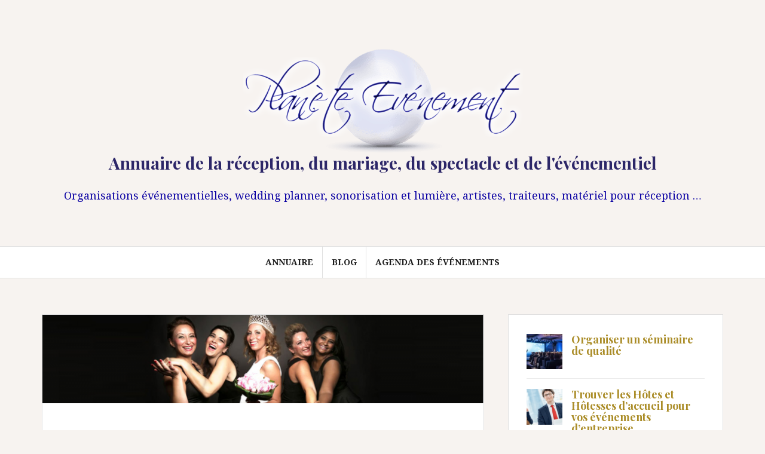

--- FILE ---
content_type: text/html; charset=UTF-8
request_url: https://www.planete-evenement.com/lili-chantilly-effeuillage-burlesque/
body_size: 8113
content:
<!DOCTYPE html><html lang="fr-FR"><head><meta charset="UTF-8"><meta name="viewport" content="width=device-width, initial-scale=1"><link rel="profile" href="http://gmpg.org/xfn/11"><link rel="pingback" href="https://www.planete-evenement.com/xmlrpc.php"><meta name='robots' content='index, follow, max-image-preview:large, max-snippet:-1, max-video-preview:-1' /> <!-- This site is optimized with the Yoast SEO plugin v21.5 - https://yoast.com/wordpress/plugins/seo/ --><link media="all" href="https://www.planete-evenement.com/wp-content/cache/autoptimize/css/autoptimize_c0f32e5fac210bf5c1bab675c0b3cd48.css" rel="stylesheet"><title>EVJF, Enterrement de vie de jeune fille, effeuillage burlesque</title><meta name="description" content="LILI PIN-UP, EVJF enterrement de vie de jeune fille. Insolite, drôle et convivial pour surprendre la future mariée et vos amies, un cours accessible à toutes et facile à organiser à l&#039;école ou même à domicile avec très peu d&#039;accessoires." /><link rel="canonical" href="https://www.planete-evenement.com/lili-chantilly-effeuillage-burlesque/" /><meta property="og:locale" content="fr_FR" /><meta property="og:type" content="article" /><meta property="og:title" content="EVJF, Enterrement de vie de jeune fille, effeuillage burlesque" /><meta property="og:description" content="LILI PIN-UP, EVJF enterrement de vie de jeune fille. Insolite, drôle et convivial pour surprendre la future mariée et vos amies, un cours accessible à toutes et facile à organiser à l&#039;école ou même à domicile avec très peu d&#039;accessoires." /><meta property="og:url" content="https://www.planete-evenement.com/lili-chantilly-effeuillage-burlesque/" /><meta property="og:site_name" content="Annuaire de la réception, du mariage, du spectacle et de l&#039;événementiel" /><meta property="article:published_time" content="2016-05-20T16:30:45+00:00" /><meta property="article:modified_time" content="2024-10-10T18:59:19+00:00" /><meta property="og:image" content="https://www.planete-evenement.com/wp-content/uploads/2016/05/enterrement-de-vie-de-jeune-fille.png" /><meta property="og:image:width" content="1200" /><meta property="og:image:height" content="242" /><meta property="og:image:type" content="image/png" /><meta name="author" content="Planète Evénement" /><meta name="twitter:card" content="summary_large_image" /><meta name="twitter:label1" content="Écrit par" /><meta name="twitter:data1" content="Planète Evénement" /><meta name="twitter:label2" content="Durée de lecture estimée" /><meta name="twitter:data2" content="2 minutes" /> <script type="application/ld+json" class="yoast-schema-graph">{"@context":"https://schema.org","@graph":[{"@type":"Article","@id":"https://www.planete-evenement.com/lili-chantilly-effeuillage-burlesque/#article","isPartOf":{"@id":"https://www.planete-evenement.com/lili-chantilly-effeuillage-burlesque/"},"author":{"name":"Planète Evénement","@id":"https://www.planete-evenement.com/#/schema/person/132fd96c58bd3e54f9a8b3776e7c6cdc"},"headline":"Lili Chantilly, effeuillage burlesque","datePublished":"2016-05-20T16:30:45+00:00","dateModified":"2024-10-10T18:59:19+00:00","mainEntityOfPage":{"@id":"https://www.planete-evenement.com/lili-chantilly-effeuillage-burlesque/"},"wordCount":199,"commentCount":0,"publisher":{"@id":"https://www.planete-evenement.com/#organization"},"image":{"@id":"https://www.planete-evenement.com/lili-chantilly-effeuillage-burlesque/#primaryimage"},"thumbnailUrl":"https://www.planete-evenement.com/wp-content/uploads/2016/05/enterrement-de-vie-de-jeune-fille.png","keywords":["effeuilleuse","enterrement de vie de jeune fille","EVJF"],"articleSection":["EVJF enterrement de vie de jeune fille"],"inLanguage":"fr-FR","potentialAction":[{"@type":"CommentAction","name":"Comment","target":["https://www.planete-evenement.com/lili-chantilly-effeuillage-burlesque/#respond"]}]},{"@type":"WebPage","@id":"https://www.planete-evenement.com/lili-chantilly-effeuillage-burlesque/","url":"https://www.planete-evenement.com/lili-chantilly-effeuillage-burlesque/","name":"EVJF, Enterrement de vie de jeune fille, effeuillage burlesque","isPartOf":{"@id":"https://www.planete-evenement.com/#website"},"primaryImageOfPage":{"@id":"https://www.planete-evenement.com/lili-chantilly-effeuillage-burlesque/#primaryimage"},"image":{"@id":"https://www.planete-evenement.com/lili-chantilly-effeuillage-burlesque/#primaryimage"},"thumbnailUrl":"https://www.planete-evenement.com/wp-content/uploads/2016/05/enterrement-de-vie-de-jeune-fille.png","datePublished":"2016-05-20T16:30:45+00:00","dateModified":"2024-10-10T18:59:19+00:00","description":"LILI PIN-UP, EVJF enterrement de vie de jeune fille. Insolite, drôle et convivial pour surprendre la future mariée et vos amies, un cours accessible à toutes et facile à organiser à l'école ou même à domicile avec très peu d'accessoires.","breadcrumb":{"@id":"https://www.planete-evenement.com/lili-chantilly-effeuillage-burlesque/#breadcrumb"},"inLanguage":"fr-FR","potentialAction":[{"@type":"ReadAction","target":["https://www.planete-evenement.com/lili-chantilly-effeuillage-burlesque/"]}]},{"@type":"ImageObject","inLanguage":"fr-FR","@id":"https://www.planete-evenement.com/lili-chantilly-effeuillage-burlesque/#primaryimage","url":"https://www.planete-evenement.com/wp-content/uploads/2016/05/enterrement-de-vie-de-jeune-fille.png","contentUrl":"https://www.planete-evenement.com/wp-content/uploads/2016/05/enterrement-de-vie-de-jeune-fille.png","width":1200,"height":242,"caption":"enterrement de vie de jeune fille"},{"@type":"BreadcrumbList","@id":"https://www.planete-evenement.com/lili-chantilly-effeuillage-burlesque/#breadcrumb","itemListElement":[{"@type":"ListItem","position":1,"name":"Accueil","item":"https://www.planete-evenement.com/"},{"@type":"ListItem","position":2,"name":"Lili Chantilly, effeuillage burlesque"}]},{"@type":"WebSite","@id":"https://www.planete-evenement.com/#website","url":"https://www.planete-evenement.com/","name":"Annuaire de la réception, du mariage, du spectacle et de l&#039;événementiel","description":"Organisations événementielles, wedding planner, sonorisation et lumière, artistes, traiteurs, matériel pour réception …","publisher":{"@id":"https://www.planete-evenement.com/#organization"},"potentialAction":[{"@type":"SearchAction","target":{"@type":"EntryPoint","urlTemplate":"https://www.planete-evenement.com/?s={search_term_string}"},"query-input":"required name=search_term_string"}],"inLanguage":"fr-FR"},{"@type":"Organization","@id":"https://www.planete-evenement.com/#organization","name":"Annuaire de la réception, du mariage, du spectacle et de l&#039;événementiel","url":"https://www.planete-evenement.com/","logo":{"@type":"ImageObject","inLanguage":"fr-FR","@id":"https://www.planete-evenement.com/#/schema/logo/image/","url":"https://www.planete-evenement.com/wp-content/uploads/2019/01/cropped-planete-evenement-event-reception-spectacle.png","contentUrl":"https://www.planete-evenement.com/wp-content/uploads/2019/01/cropped-planete-evenement-event-reception-spectacle.png","width":1024,"height":267,"caption":"Annuaire de la réception, du mariage, du spectacle et de l&#039;événementiel"},"image":{"@id":"https://www.planete-evenement.com/#/schema/logo/image/"}},{"@type":"Person","@id":"https://www.planete-evenement.com/#/schema/person/132fd96c58bd3e54f9a8b3776e7c6cdc","name":"Planète Evénement","image":{"@type":"ImageObject","inLanguage":"fr-FR","@id":"https://www.planete-evenement.com/#/schema/person/image/","url":"https://secure.gravatar.com/avatar/02d4912dcbb2fdb97f51b0a239dbc37e?s=96&d=mm&r=g","contentUrl":"https://secure.gravatar.com/avatar/02d4912dcbb2fdb97f51b0a239dbc37e?s=96&d=mm&r=g","caption":"Planète Evénement"},"sameAs":["http://www.planete-evenement.com"],"url":"https://www.planete-evenement.com/author/cmoi/"}]}</script> <!-- / Yoast SEO plugin. --><link rel='dns-prefetch' href='//fonts.googleapis.com' /><link rel="alternate" type="application/rss+xml" title="Annuaire de la réception, du mariage, du spectacle et de l&#039;événementiel &raquo; Flux" href="https://www.planete-evenement.com/feed/" /><link rel="alternate" type="application/rss+xml" title="Annuaire de la réception, du mariage, du spectacle et de l&#039;événementiel &raquo; Flux des commentaires" href="https://www.planete-evenement.com/comments/feed/" /><link rel="alternate" type="application/rss+xml" title="Annuaire de la réception, du mariage, du spectacle et de l&#039;événementiel &raquo; Lili Chantilly, effeuillage burlesque Flux des commentaires" href="https://www.planete-evenement.com/lili-chantilly-effeuillage-burlesque/feed/" /> <script type="text/javascript">/* <![CDATA[ */
window._wpemojiSettings = {"baseUrl":"https:\/\/s.w.org\/images\/core\/emoji\/14.0.0\/72x72\/","ext":".png","svgUrl":"https:\/\/s.w.org\/images\/core\/emoji\/14.0.0\/svg\/","svgExt":".svg","source":{"concatemoji":"https:\/\/www.planete-evenement.com\/wp-includes\/js\/wp-emoji-release.min.js?ver=6.4.7"}};
/*! This file is auto-generated */
!function(i,n){var o,s,e;function c(e){try{var t={supportTests:e,timestamp:(new Date).valueOf()};sessionStorage.setItem(o,JSON.stringify(t))}catch(e){}}function p(e,t,n){e.clearRect(0,0,e.canvas.width,e.canvas.height),e.fillText(t,0,0);var t=new Uint32Array(e.getImageData(0,0,e.canvas.width,e.canvas.height).data),r=(e.clearRect(0,0,e.canvas.width,e.canvas.height),e.fillText(n,0,0),new Uint32Array(e.getImageData(0,0,e.canvas.width,e.canvas.height).data));return t.every(function(e,t){return e===r[t]})}function u(e,t,n){switch(t){case"flag":return n(e,"\ud83c\udff3\ufe0f\u200d\u26a7\ufe0f","\ud83c\udff3\ufe0f\u200b\u26a7\ufe0f")?!1:!n(e,"\ud83c\uddfa\ud83c\uddf3","\ud83c\uddfa\u200b\ud83c\uddf3")&&!n(e,"\ud83c\udff4\udb40\udc67\udb40\udc62\udb40\udc65\udb40\udc6e\udb40\udc67\udb40\udc7f","\ud83c\udff4\u200b\udb40\udc67\u200b\udb40\udc62\u200b\udb40\udc65\u200b\udb40\udc6e\u200b\udb40\udc67\u200b\udb40\udc7f");case"emoji":return!n(e,"\ud83e\udef1\ud83c\udffb\u200d\ud83e\udef2\ud83c\udfff","\ud83e\udef1\ud83c\udffb\u200b\ud83e\udef2\ud83c\udfff")}return!1}function f(e,t,n){var r="undefined"!=typeof WorkerGlobalScope&&self instanceof WorkerGlobalScope?new OffscreenCanvas(300,150):i.createElement("canvas"),a=r.getContext("2d",{willReadFrequently:!0}),o=(a.textBaseline="top",a.font="600 32px Arial",{});return e.forEach(function(e){o[e]=t(a,e,n)}),o}function t(e){var t=i.createElement("script");t.src=e,t.defer=!0,i.head.appendChild(t)}"undefined"!=typeof Promise&&(o="wpEmojiSettingsSupports",s=["flag","emoji"],n.supports={everything:!0,everythingExceptFlag:!0},e=new Promise(function(e){i.addEventListener("DOMContentLoaded",e,{once:!0})}),new Promise(function(t){var n=function(){try{var e=JSON.parse(sessionStorage.getItem(o));if("object"==typeof e&&"number"==typeof e.timestamp&&(new Date).valueOf()<e.timestamp+604800&&"object"==typeof e.supportTests)return e.supportTests}catch(e){}return null}();if(!n){if("undefined"!=typeof Worker&&"undefined"!=typeof OffscreenCanvas&&"undefined"!=typeof URL&&URL.createObjectURL&&"undefined"!=typeof Blob)try{var e="postMessage("+f.toString()+"("+[JSON.stringify(s),u.toString(),p.toString()].join(",")+"));",r=new Blob([e],{type:"text/javascript"}),a=new Worker(URL.createObjectURL(r),{name:"wpTestEmojiSupports"});return void(a.onmessage=function(e){c(n=e.data),a.terminate(),t(n)})}catch(e){}c(n=f(s,u,p))}t(n)}).then(function(e){for(var t in e)n.supports[t]=e[t],n.supports.everything=n.supports.everything&&n.supports[t],"flag"!==t&&(n.supports.everythingExceptFlag=n.supports.everythingExceptFlag&&n.supports[t]);n.supports.everythingExceptFlag=n.supports.everythingExceptFlag&&!n.supports.flag,n.DOMReady=!1,n.readyCallback=function(){n.DOMReady=!0}}).then(function(){return e}).then(function(){var e;n.supports.everything||(n.readyCallback(),(e=n.source||{}).concatemoji?t(e.concatemoji):e.wpemoji&&e.twemoji&&(t(e.twemoji),t(e.wpemoji)))}))}((window,document),window._wpemojiSettings);
/* ]]> */</script> <link rel='stylesheet' id='amadeus-body-fonts-css' href='//fonts.googleapis.com/css?family=Noto+Serif%3A400%2C700%2C400italic%2C700italic&#038;ver=6.4.7' type='text/css' media='all' /><link rel='stylesheet' id='amadeus-headings-fonts-css' href='//fonts.googleapis.com/css?family=Playfair+Display%3A400%2C700&#038;ver=6.4.7' type='text/css' media='all' /> <script type="text/javascript" src="https://www.planete-evenement.com/wp-includes/js/jquery/jquery.min.js?ver=3.7.1" id="jquery-core-js"></script> <link rel="https://api.w.org/" href="https://www.planete-evenement.com/wp-json/" /><link rel="alternate" type="application/json" href="https://www.planete-evenement.com/wp-json/wp/v2/posts/81" /><link rel="EditURI" type="application/rsd+xml" title="RSD" href="https://www.planete-evenement.com/xmlrpc.php?rsd" /><meta name="generator" content="WordPress 6.4.7" /><link rel='shortlink' href='https://www.planete-evenement.com/?p=81' /><link rel="alternate" type="application/json+oembed" href="https://www.planete-evenement.com/wp-json/oembed/1.0/embed?url=https%3A%2F%2Fwww.planete-evenement.com%2Flili-chantilly-effeuillage-burlesque%2F" /><link rel="alternate" type="text/xml+oembed" href="https://www.planete-evenement.com/wp-json/oembed/1.0/embed?url=https%3A%2F%2Fwww.planete-evenement.com%2Flili-chantilly-effeuillage-burlesque%2F&#038;format=xml" /> <!--[if lt IE 9]> <script src="https://www.planete-evenement.com/wp-content/themes/amadeus/js/html5shiv.js"></script> <![endif]--><link rel="icon" href="https://www.planete-evenement.com/wp-content/uploads/2016/05/cropped-planete-evenement-jour-transparent-32x32.png" sizes="32x32" /><link rel="icon" href="https://www.planete-evenement.com/wp-content/uploads/2016/05/cropped-planete-evenement-jour-transparent-192x192.png" sizes="192x192" /><link rel="apple-touch-icon" href="https://www.planete-evenement.com/wp-content/uploads/2016/05/cropped-planete-evenement-jour-transparent-180x180.png" /><meta name="msapplication-TileImage" content="https://www.planete-evenement.com/wp-content/uploads/2016/05/cropped-planete-evenement-jour-transparent-270x270.png" /></head><body class="post-template-default single single-post postid-81 single-format-standard wp-custom-logo"><div id="page" class="hfeed site"> <a class="skip-link screen-reader-text" href="#content">Aller au contenu</a><header id="masthead" class="site-header clearfix" role="banner"><div class="branding-wrapper"><div class="container"><div class="site-branding"> <a href="https://www.planete-evenement.com/" class="custom-logo-link" rel="home"><img width="1024" height="267" src="https://www.planete-evenement.com/wp-content/uploads/2019/01/cropped-planete-evenement-event-reception-spectacle.png" class="custom-logo" alt="Annuaire de la réception, du mariage, du spectacle et de l&#039;événementiel" decoding="async" fetchpriority="high" srcset="https://www.planete-evenement.com/wp-content/uploads/2019/01/cropped-planete-evenement-event-reception-spectacle.png 1024w, https://www.planete-evenement.com/wp-content/uploads/2019/01/cropped-planete-evenement-event-reception-spectacle-230x60.png 230w, https://www.planete-evenement.com/wp-content/uploads/2019/01/cropped-planete-evenement-event-reception-spectacle-768x200.png 768w, https://www.planete-evenement.com/wp-content/uploads/2019/01/cropped-planete-evenement-event-reception-spectacle-750x196.png 750w" sizes="(max-width: 1024px) 100vw, 1024px" /></a><h1 class="site-title"><a href="https://www.planete-evenement.com/" rel="home">Annuaire de la réception, du mariage, du spectacle et de l&#039;événementiel</a></h1><h2 class="site-description">Organisations événementielles, wedding planner, sonorisation et lumière, artistes, traiteurs, matériel pour réception …</h2></div><!-- .site-branding --></div></div><nav id="site-navigation" class="main-navigation" role="navigation"><div class="container"><div class="menu-header-container"><ul id="primary-menu" class="menu"><li id="menu-item-3014" class="menu-item menu-item-type-custom menu-item-object-custom menu-item-3014"><a href="https://www.planete-evenement.com/annuaire-reception-evenement-spectacle/">Annuaire</a></li><li id="menu-item-3015" class="menu-item menu-item-type-custom menu-item-object-custom menu-item-3015"><a href="https://planete-evenement.com">Blog</a></li><li id="menu-item-3084" class="menu-item menu-item-type-custom menu-item-object-custom menu-item-3084"><a href="https://www.planete-evenement.com/agenda/">Agenda des événements</a></li></ul></div></div></nav><!-- #site-navigation --><nav class="mobile-nav"></nav></header><!-- #masthead --><div id="content" class="site-content container"><div id="primary" class="content-area"><main id="main" class="site-main" role="main"><article id="post-81" class="post-81 post type-post status-publish format-standard has-post-thumbnail hentry category-evjf-enterrement-de-vie-de-jeune-fille tag-effeuilleuse tag-enterrement-de-vie-de-jeune-fille tag-evjf"><div class="single-thumb"> <img width="750" height="151" src="https://www.planete-evenement.com/wp-content/uploads/2016/05/enterrement-de-vie-de-jeune-fille-750x151.png" class="attachment-amadeus-entry-thumb size-amadeus-entry-thumb wp-post-image" alt="enterrement de vie de jeune fille" decoding="async" srcset="https://www.planete-evenement.com/wp-content/uploads/2016/05/enterrement-de-vie-de-jeune-fille-750x151.png 750w, https://www.planete-evenement.com/wp-content/uploads/2016/05/enterrement-de-vie-de-jeune-fille-300x61.png 300w, https://www.planete-evenement.com/wp-content/uploads/2016/05/enterrement-de-vie-de-jeune-fille-768x155.png 768w, https://www.planete-evenement.com/wp-content/uploads/2016/05/enterrement-de-vie-de-jeune-fille-1024x207.png 1024w, https://www.planete-evenement.com/wp-content/uploads/2016/05/enterrement-de-vie-de-jeune-fille.png 1200w" sizes="(max-width: 750px) 100vw, 750px" /></div><div class="post-inner"><header class="entry-header"><h1 class="entry-title">Lili Chantilly, effeuillage burlesque</h1><div class="entry-meta"> <span class="posted-on"><a href="https://www.planete-evenement.com/lili-chantilly-effeuillage-burlesque/" rel="bookmark"><time class="entry-date published" datetime="2016-05-20T17:30:45+02:00">20 mai 2016</time><time class="updated" datetime="2024-10-10T20:59:19+02:00">10 octobre 2024</time></a></span><span class="byline"> <span class="author vcard"><a class="url fn n" href="https://www.planete-evenement.com/author/cmoi/">Planète Evénement</a></span></span><span class="cat-links"><a href="https://www.planete-evenement.com/category/evjf-enterrement-de-vie-de-jeune-fille/" rel="category tag">EVJF enterrement de vie de jeune fille</a></span></div><!-- .entry-meta --></header><!-- .entry-header --><div class="entry-content"><h2>Lili Chantilly, effeuillage burlesque</h2><p>Lili vous invite ici à choisir un cours d&rsquo;effeuillage minutieusement concocté pour vous&#8230;<br />Incarnez la pin-up de votre choix pour immortaliser votre EVJF enterrement de vie de célibataire ou votre anniversaire entre filles.</p><p>Insolite, drôle et convivial pour surprendre la future mariée et vos amies, un cours accessible à toutes et facile à organiser à l&rsquo;école ou même à domicile avec très peu d&rsquo;accessoires.</p><p>LILI PIN-UP, EVJF enterrement de vie de jeune fille, le compromis idéal des femmes modernes qui veulent se sentir bien dans leur féminité et qui peuvent donc se permettre de rire d&rsquo;elles-mêmes&#8230;</p><p>Apprendre en seulement 2H des techniques de bases d&rsquo;effeuilleuses, comme retirer ses gants ou ses bas, jouer avec son boa et meme marcher avec élégance pour celles qui ne sont pas encore très stables sur leurs talons aiguilles&#8230;</p><p>Les accessoires à prévoir ci dessous<br />&#8211; Une robe ou une nuisette<br />&#8211; une paire de talons<br />&#8211; une paire de gants<br />&#8211; une paire de collants noirs ou de bas autorisants ou avec porte jarretelles &#8230;</p><h3>Coordonnées :</h3><p>Site internet : <a href="https://www.lilichantilly-effeuillage.com" target="_blank" rel="noopener">https://www.lilichantilly-effeuillage.com</a></p><p>Tel : 06 85 94 61 29</p><figure class="wp-block-image"><a href="https://www.sudsonorisation.com" target="_blank" rel="noreferrer noopener"><img decoding="async" width="800" height="386" src="https://www.planete-evenement.com/wp-content/uploads/2019/01/location-sonorisation-eclairage-mariage-event-anniversaire.jpg" alt="location sonorisation eclairage mariage event anniversaire avec livraison et installation" class="wp-image-3037" srcset="https://www.planete-evenement.com/wp-content/uploads/2019/01/location-sonorisation-eclairage-mariage-event-anniversaire.jpg 800w, https://www.planete-evenement.com/wp-content/uploads/2019/01/location-sonorisation-eclairage-mariage-event-anniversaire-230x111.jpg 230w, https://www.planete-evenement.com/wp-content/uploads/2019/01/location-sonorisation-eclairage-mariage-event-anniversaire-768x371.jpg 768w, https://www.planete-evenement.com/wp-content/uploads/2019/01/location-sonorisation-eclairage-mariage-event-anniversaire-750x362.jpg 750w" sizes="(max-width: 800px) 100vw, 800px" /></a><figcaption class="wp-element-caption">location sonorisation eclairage mariage event anniversaire avec livraison et installation</figcaption></figure></div><!-- .entry-content --><footer class="entry-footer"> <span class="tags-links">Étiquette <a href="https://www.planete-evenement.com/tag/effeuilleuse/" rel="tag">effeuilleuse</a>, <a href="https://www.planete-evenement.com/tag/enterrement-de-vie-de-jeune-fille/" rel="tag">enterrement de vie de jeune fille</a>, <a href="https://www.planete-evenement.com/tag/evjf/" rel="tag">EVJF</a></span></footer><!-- .entry-footer --></div></article><!-- #post-## --><nav class="navigation post-navigation" aria-label="Publications"><h2 class="screen-reader-text">Navigation de l’article</h2><div class="nav-links"><div class="nav-next"><a href="https://www.planete-evenement.com/le-tapis-rouge-wedding-planner/" rel="next">Le Tapis Rouge, wedding planner</a></div></div></nav><div id="comments" class="comments-area"><div id="respond" class="comment-respond"><h3 id="reply-title" class="comment-reply-title">Laisser un commentaire <small><a rel="nofollow" id="cancel-comment-reply-link" href="/lili-chantilly-effeuillage-burlesque/#respond" style="display:none;">Annuler la réponse</a></small></h3><form action="https://www.planete-evenement.com/wp-comments-post.php" method="post" id="commentform" class="comment-form" novalidate><p class="comment-notes"><span id="email-notes">Votre adresse e-mail ne sera pas publiée.</span> <span class="required-field-message">Les champs obligatoires sont indiqués avec <span class="required">*</span></span></p><p class="comment-form-comment"><label for="comment">Commentaire <span class="required">*</span></label><textarea id="comment" name="comment" cols="45" rows="8" maxlength="65525" required></textarea></p><p class="comment-form-author"><label for="author">Nom <span class="required">*</span></label> <input id="author" name="author" type="text" value="" size="30" maxlength="245" autocomplete="name" required /></p><p class="comment-form-email"><label for="email">E-mail <span class="required">*</span></label> <input id="email" name="email" type="email" value="" size="30" maxlength="100" aria-describedby="email-notes" autocomplete="email" required /></p><p class="comment-form-url"><label for="url">Site web</label> <input id="url" name="url" type="url" value="" size="30" maxlength="200" autocomplete="url" /></p><p class="form-submit"><input name="submit" type="submit" id="submit" class="submit" value="Laisser un commentaire" /> <input type='hidden' name='comment_post_ID' value='81' id='comment_post_ID' /> <input type='hidden' name='comment_parent' id='comment_parent' value='0' /></p><p style="display: none;"><input type="hidden" id="akismet_comment_nonce" name="akismet_comment_nonce" value="663efc5af8" /></p><p style="display: none !important;" class="akismet-fields-container" data-prefix="ak_"><label>&#916;<textarea name="ak_hp_textarea" cols="45" rows="8" maxlength="100"></textarea></label><input type="hidden" id="ak_js_1" name="ak_js" value="49"/><script>document.getElementById( "ak_js_1" ).setAttribute( "value", ( new Date() ).getTime() );</script></p></form></div><!-- #respond --><p class="akismet_comment_form_privacy_notice">Ce site utilise Akismet pour réduire les indésirables. <a href="https://akismet.com/privacy/" target="_blank" rel="nofollow noopener">En savoir plus sur la façon dont les données de vos commentaires sont traitées</a>.</p></div><!-- #comments --></main><!-- #main --></div><!-- #primary --><div id="secondary" class="widget-area" role="complementary"><aside id="amadeus_recent_posts_widget-3" class="widget amadeus_recent_posts_widget"><ul class="list-group"><li class="list-group-item"><div class="recent-post clearfix"><div class="recent-thumb col-md-3 col-xs-3"> <a href="https://www.planete-evenement.com/organiser-un-seminaire-de-qualite/"><img width="150" height="150" src="https://www.planete-evenement.com/wp-content/uploads/2024/10/seminaire-qualite-2-150x150.jpg" class="attachment-thumbnail size-thumbnail wp-post-image" alt="Organisation de séminaire de qualité" decoding="async" loading="lazy" /></a></div><div class="col-md-9 col-xs-9"><h4><a href="https://www.planete-evenement.com/organiser-un-seminaire-de-qualite/">Organiser un séminaire de qualité</a></h4></div></div></li><li class="list-group-item"><div class="recent-post clearfix"><div class="recent-thumb col-md-3 col-xs-3"> <a href="https://www.planete-evenement.com/trouver-les-hotes-et-hotesses-daccueil-pour-vos-evenements-dentreprise/"><img width="150" height="150" src="https://www.planete-evenement.com/wp-content/uploads/2024/05/hote-hotesse-d-accueil-150x150.png" class="attachment-thumbnail size-thumbnail wp-post-image" alt="hote-hotesse-d-accueil" decoding="async" loading="lazy" /></a></div><div class="col-md-9 col-xs-9"><h4><a href="https://www.planete-evenement.com/trouver-les-hotes-et-hotesses-daccueil-pour-vos-evenements-dentreprise/">Trouver les Hôtes et Hôtesses d&rsquo;accueil pour vos événements d&rsquo;entreprise</a></h4></div></div></li><li class="list-group-item"><div class="recent-post clearfix"><div class="col-md-12"><h4><a href="https://www.planete-evenement.com/planete-evenement-organisation/">Planète Evénement Organisation</a></h4></div></div></li><li class="list-group-item"><div class="recent-post clearfix"><div class="recent-thumb col-md-3 col-xs-3"> <a href="https://www.planete-evenement.com/top-3-des-meilleures-salles-de-location-a-paris-pour-lorganisation-dun-seminaire-dentreprise/"><img width="150" height="150" src="https://www.planete-evenement.com/wp-content/uploads/2018/05/seminaire-dentreprise-150x150.jpeg" class="attachment-thumbnail size-thumbnail wp-post-image" alt="Séminaire d&#039;entreprise" decoding="async" loading="lazy" srcset="https://www.planete-evenement.com/wp-content/uploads/2018/05/seminaire-dentreprise-150x150.jpeg 150w, https://www.planete-evenement.com/wp-content/uploads/2018/05/seminaire-dentreprise-230x230.jpeg 230w" sizes="(max-width: 150px) 100vw, 150px" /></a></div><div class="col-md-9 col-xs-9"><h4><a href="https://www.planete-evenement.com/top-3-des-meilleures-salles-de-location-a-paris-pour-lorganisation-dun-seminaire-dentreprise/">Top 3 des meilleures salles de location à Paris pour l’organisation d’un séminaire d’entreprise</a></h4></div></div></li><li class="list-group-item"><div class="recent-post clearfix"><div class="recent-thumb col-md-3 col-xs-3"> <a href="https://www.planete-evenement.com/comment-choisir-la-sonorisation-pour-son-mariage/"><img width="150" height="150" src="https://www.planete-evenement.com/wp-content/uploads/2018/05/location-prestation-sonorisation-mariage-150x150.jpeg" class="attachment-thumbnail size-thumbnail wp-post-image" alt="location prestation sonorisation éclairage mariage" decoding="async" loading="lazy" /></a></div><div class="col-md-9 col-xs-9"><h4><a href="https://www.planete-evenement.com/comment-choisir-la-sonorisation-pour-son-mariage/">Comment choisir la sonorisation pour son mariage ?</a></h4></div></div></li><li class="list-group-item"><div class="recent-post clearfix"><div class="recent-thumb col-md-3 col-xs-3"> <a href="https://www.planete-evenement.com/organisez-votre-evenement-avec-une-agence-evenementielle/"><img width="150" height="150" src="https://www.planete-evenement.com/wp-content/uploads/2019/04/partenariat-agence-evenementielle-150x150.jpg" class="attachment-thumbnail size-thumbnail wp-post-image" alt="" decoding="async" loading="lazy" /></a></div><div class="col-md-9 col-xs-9"><h4><a href="https://www.planete-evenement.com/organisez-votre-evenement-avec-une-agence-evenementielle/">Organisez votre évènement avec une agence évènementielle</a></h4></div></div></li><li class="list-group-item"><div class="recent-post clearfix"><div class="recent-thumb col-md-3 col-xs-3"> <a href="https://www.planete-evenement.com/lalcool-et-lorganisation-dune-soiree/"><img width="150" height="150" src="https://www.planete-evenement.com/wp-content/uploads/2018/05/alcool-en-soiree-150x150.jpg" class="attachment-thumbnail size-thumbnail wp-post-image" alt="alcool en soirée" decoding="async" loading="lazy" /></a></div><div class="col-md-9 col-xs-9"><h4><a href="https://www.planete-evenement.com/lalcool-et-lorganisation-dune-soiree/">L&rsquo;alcool et l&rsquo;organisation d&rsquo;une soirée</a></h4></div></div></li><li class="list-group-item"><div class="recent-post clearfix"><div class="recent-thumb col-md-3 col-xs-3"> <a href="https://www.planete-evenement.com/la-compagnie-du-melo/"><img width="150" height="89" src="https://www.planete-evenement.com/wp-content/uploads/2017/01/legrand-melo-150x89.gif" class="attachment-thumbnail size-thumbnail wp-post-image" alt="La compagnie du Mélo - Le Grand Mélo" decoding="async" loading="lazy" /></a></div><div class="col-md-9 col-xs-9"><h4><a href="https://www.planete-evenement.com/la-compagnie-du-melo/">La Compagnie du Mélo</a></h4></div></div></li><li class="list-group-item"><div class="recent-post clearfix"><div class="recent-thumb col-md-3 col-xs-3"> <a href="https://www.planete-evenement.com/levenementiel-pourquoi-comment/"><img width="150" height="150" src="https://www.planete-evenement.com/wp-content/uploads/2017/01/fireworks-828643_960_720-150x150.jpg" class="attachment-thumbnail size-thumbnail wp-post-image" alt="organisation evenementielle" decoding="async" loading="lazy" srcset="https://www.planete-evenement.com/wp-content/uploads/2017/01/fireworks-828643_960_720-150x150.jpg 150w, https://www.planete-evenement.com/wp-content/uploads/2017/01/fireworks-828643_960_720-230x230.jpg 230w" sizes="(max-width: 150px) 100vw, 150px" /></a></div><div class="col-md-9 col-xs-9"><h4><a href="https://www.planete-evenement.com/levenementiel-pourquoi-comment/">L&rsquo;événementiel ! Pourquoi ? Comment ?</a></h4></div></div></li><li class="list-group-item"><div class="recent-post clearfix"><div class="recent-thumb col-md-3 col-xs-3"> <a href="https://www.planete-evenement.com/organiser-un-spectacle/"><img width="150" height="150" src="https://www.planete-evenement.com/wp-content/uploads/2019/01/organiser-un-spectacle-prive-public-association-150x150.jpg" class="attachment-thumbnail size-thumbnail wp-post-image" alt="organiser un spectacle privé public association" decoding="async" loading="lazy" /></a></div><div class="col-md-9 col-xs-9"><h4><a href="https://www.planete-evenement.com/organiser-un-spectacle/">Organiser un spectacle</a></h4></div></div></li></ul></aside><aside id="categories-4" class="widget widget_categories"><h4 class="widget-title">Catégories</h4><ul><li class="cat-item cat-item-1137"><a href="https://www.planete-evenement.com/category/agence-evenementielle/">Agence événementielle</a></li><li class="cat-item cat-item-419"><a href="https://www.planete-evenement.com/category/blog/">Blog</a></li><li class="cat-item cat-item-20"><a href="https://www.planete-evenement.com/category/evjf-enterrement-de-vie-de-jeune-fille/">EVJF enterrement de vie de jeune fille</a></li><li class="cat-item cat-item-1138"><a href="https://www.planete-evenement.com/category/organisation-de-soiree/">Organisation de soirée</a></li><li class="cat-item cat-item-2"><a href="https://www.planete-evenement.com/category/prestation-sonorisation-eclairage/">Prestation Sonorisation Eclairage</a></li><li class="cat-item cat-item-1129"><a href="https://www.planete-evenement.com/category/spectacle-1/">Spectacle</a></li><li class="cat-item cat-item-16"><a href="https://www.planete-evenement.com/category/wedding-planner/">Wedding planner</a></li></ul></aside><aside id="nav_menu-2" class="widget widget_nav_menu"><div class="menu-header-container"><ul id="menu-header" class="menu"><li class="menu-item menu-item-type-custom menu-item-object-custom menu-item-3014"><a href="https://www.planete-evenement.com/annuaire-reception-evenement-spectacle/">Annuaire</a></li><li class="menu-item menu-item-type-custom menu-item-object-custom menu-item-3015"><a href="https://planete-evenement.com">Blog</a></li><li class="menu-item menu-item-type-custom menu-item-object-custom menu-item-3084"><a href="https://www.planete-evenement.com/agenda/">Agenda des événements</a></li></ul></div></aside></div><!-- #secondary --></div><!-- #content --><div id="sidebar-footer" class="footer-widget-area clearfix" role="complementary"><div class="container"><div class="sidebar-column col-md-4 col-sm-4"><aside id="custom_html-2" class="widget_text widget widget_custom_html"><div class="textwidget custom-html-widget"><a href="https://www.planete-evenement.com/politique-de-confidentialite/">Politique de confidentialité</a></div></aside></div></div></div><footer id="colophon" class="site-footer" role="contentinfo"><div class="scroll-container"> <a href="#" class="scrolltop"><i class="fa fa-chevron-up"></i></a></div><div class="site-info container"> <a href="http://wordpress.org/" rel="nofollow">Fièrement propulsé par  WordPress</a><span class="sep"> | </span>Thème <a href="http://themeisle.com/themes/amadeus/" rel="nofollow">Amadeus</a> par Themeisle</div><!-- .site-info --></footer><!-- #colophon --></div><!-- #page --> <script type="text/javascript" id="contact-form-7-js-extra">/* <![CDATA[ */
var wpcf7 = {"api":{"root":"https:\/\/www.planete-evenement.com\/wp-json\/","namespace":"contact-form-7\/v1"}};
/* ]]> */</script> <script defer src="https://www.planete-evenement.com/wp-content/cache/autoptimize/js/autoptimize_208dc026ac508641687404aef984cfad.js"></script></body></html>